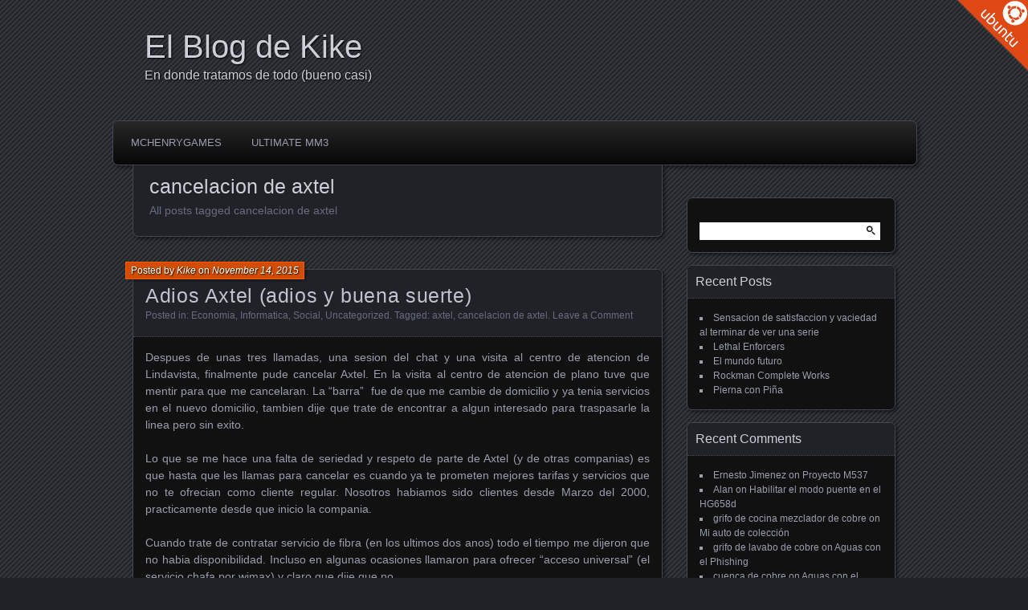

--- FILE ---
content_type: text/html; charset=UTF-8
request_url: https://kike.com.mx/tag/cancelacion-de-axtel/
body_size: 9508
content:
<!DOCTYPE html>
<!--[if IE 7]>
<html id="ie7" lang="en-US">
<![endif]-->
<!--[if IE 8]>
<html id="ie8" lang="en-US">
<![endif]-->
<!--[if !(IE 7) | !(IE 8) ]><!-->
<html lang="en-US">
<!--<![endif]-->
<head>
	<meta charset="UTF-8" />
	<title>cancelacion de axtel | El Blog de Kike</title>
	<link rel="profile" href="http://gmpg.org/xfn/11" />
	<link rel="pingback" href="https://kike.com.mx/xmlrpc.php" />
	<!--[if lt IE 9]>
	<script src="https://kike.com.mx/wp-content/themes/parament/js/html5.js" type="text/javascript"></script>
	<![endif]-->
	<meta name='robots' content='max-image-preview:large' />
<link rel="alternate" type="application/rss+xml" title="El Blog de Kike &raquo; Feed" href="https://kike.com.mx/feed/" />
<link rel="alternate" type="application/rss+xml" title="El Blog de Kike &raquo; Comments Feed" href="https://kike.com.mx/comments/feed/" />
<link rel="alternate" type="application/rss+xml" title="El Blog de Kike &raquo; cancelacion de axtel Tag Feed" href="https://kike.com.mx/tag/cancelacion-de-axtel/feed/" />
<script type="text/javascript">
/* <![CDATA[ */
window._wpemojiSettings = {"baseUrl":"https:\/\/s.w.org\/images\/core\/emoji\/15.0.3\/72x72\/","ext":".png","svgUrl":"https:\/\/s.w.org\/images\/core\/emoji\/15.0.3\/svg\/","svgExt":".svg","source":{"concatemoji":"https:\/\/kike.com.mx\/wp-includes\/js\/wp-emoji-release.min.js?ver=6.5.7"}};
/*! This file is auto-generated */
!function(i,n){var o,s,e;function c(e){try{var t={supportTests:e,timestamp:(new Date).valueOf()};sessionStorage.setItem(o,JSON.stringify(t))}catch(e){}}function p(e,t,n){e.clearRect(0,0,e.canvas.width,e.canvas.height),e.fillText(t,0,0);var t=new Uint32Array(e.getImageData(0,0,e.canvas.width,e.canvas.height).data),r=(e.clearRect(0,0,e.canvas.width,e.canvas.height),e.fillText(n,0,0),new Uint32Array(e.getImageData(0,0,e.canvas.width,e.canvas.height).data));return t.every(function(e,t){return e===r[t]})}function u(e,t,n){switch(t){case"flag":return n(e,"\ud83c\udff3\ufe0f\u200d\u26a7\ufe0f","\ud83c\udff3\ufe0f\u200b\u26a7\ufe0f")?!1:!n(e,"\ud83c\uddfa\ud83c\uddf3","\ud83c\uddfa\u200b\ud83c\uddf3")&&!n(e,"\ud83c\udff4\udb40\udc67\udb40\udc62\udb40\udc65\udb40\udc6e\udb40\udc67\udb40\udc7f","\ud83c\udff4\u200b\udb40\udc67\u200b\udb40\udc62\u200b\udb40\udc65\u200b\udb40\udc6e\u200b\udb40\udc67\u200b\udb40\udc7f");case"emoji":return!n(e,"\ud83d\udc26\u200d\u2b1b","\ud83d\udc26\u200b\u2b1b")}return!1}function f(e,t,n){var r="undefined"!=typeof WorkerGlobalScope&&self instanceof WorkerGlobalScope?new OffscreenCanvas(300,150):i.createElement("canvas"),a=r.getContext("2d",{willReadFrequently:!0}),o=(a.textBaseline="top",a.font="600 32px Arial",{});return e.forEach(function(e){o[e]=t(a,e,n)}),o}function t(e){var t=i.createElement("script");t.src=e,t.defer=!0,i.head.appendChild(t)}"undefined"!=typeof Promise&&(o="wpEmojiSettingsSupports",s=["flag","emoji"],n.supports={everything:!0,everythingExceptFlag:!0},e=new Promise(function(e){i.addEventListener("DOMContentLoaded",e,{once:!0})}),new Promise(function(t){var n=function(){try{var e=JSON.parse(sessionStorage.getItem(o));if("object"==typeof e&&"number"==typeof e.timestamp&&(new Date).valueOf()<e.timestamp+604800&&"object"==typeof e.supportTests)return e.supportTests}catch(e){}return null}();if(!n){if("undefined"!=typeof Worker&&"undefined"!=typeof OffscreenCanvas&&"undefined"!=typeof URL&&URL.createObjectURL&&"undefined"!=typeof Blob)try{var e="postMessage("+f.toString()+"("+[JSON.stringify(s),u.toString(),p.toString()].join(",")+"));",r=new Blob([e],{type:"text/javascript"}),a=new Worker(URL.createObjectURL(r),{name:"wpTestEmojiSupports"});return void(a.onmessage=function(e){c(n=e.data),a.terminate(),t(n)})}catch(e){}c(n=f(s,u,p))}t(n)}).then(function(e){for(var t in e)n.supports[t]=e[t],n.supports.everything=n.supports.everything&&n.supports[t],"flag"!==t&&(n.supports.everythingExceptFlag=n.supports.everythingExceptFlag&&n.supports[t]);n.supports.everythingExceptFlag=n.supports.everythingExceptFlag&&!n.supports.flag,n.DOMReady=!1,n.readyCallback=function(){n.DOMReady=!0}}).then(function(){return e}).then(function(){var e;n.supports.everything||(n.readyCallback(),(e=n.source||{}).concatemoji?t(e.concatemoji):e.wpemoji&&e.twemoji&&(t(e.twemoji),t(e.wpemoji)))}))}((window,document),window._wpemojiSettings);
/* ]]> */
</script>
<style id='wp-emoji-styles-inline-css' type='text/css'>

	img.wp-smiley, img.emoji {
		display: inline !important;
		border: none !important;
		box-shadow: none !important;
		height: 1em !important;
		width: 1em !important;
		margin: 0 0.07em !important;
		vertical-align: -0.1em !important;
		background: none !important;
		padding: 0 !important;
	}
</style>
<link rel='stylesheet' id='wp-block-library-css' href='https://kike.com.mx/wp-includes/css/dist/block-library/style.min.css?ver=6.5.7' type='text/css' media='all' />
<style id='classic-theme-styles-inline-css' type='text/css'>
/*! This file is auto-generated */
.wp-block-button__link{color:#fff;background-color:#32373c;border-radius:9999px;box-shadow:none;text-decoration:none;padding:calc(.667em + 2px) calc(1.333em + 2px);font-size:1.125em}.wp-block-file__button{background:#32373c;color:#fff;text-decoration:none}
</style>
<style id='global-styles-inline-css' type='text/css'>
body{--wp--preset--color--black: #000000;--wp--preset--color--cyan-bluish-gray: #abb8c3;--wp--preset--color--white: #ffffff;--wp--preset--color--pale-pink: #f78da7;--wp--preset--color--vivid-red: #cf2e2e;--wp--preset--color--luminous-vivid-orange: #ff6900;--wp--preset--color--luminous-vivid-amber: #fcb900;--wp--preset--color--light-green-cyan: #7bdcb5;--wp--preset--color--vivid-green-cyan: #00d084;--wp--preset--color--pale-cyan-blue: #8ed1fc;--wp--preset--color--vivid-cyan-blue: #0693e3;--wp--preset--color--vivid-purple: #9b51e0;--wp--preset--gradient--vivid-cyan-blue-to-vivid-purple: linear-gradient(135deg,rgba(6,147,227,1) 0%,rgb(155,81,224) 100%);--wp--preset--gradient--light-green-cyan-to-vivid-green-cyan: linear-gradient(135deg,rgb(122,220,180) 0%,rgb(0,208,130) 100%);--wp--preset--gradient--luminous-vivid-amber-to-luminous-vivid-orange: linear-gradient(135deg,rgba(252,185,0,1) 0%,rgba(255,105,0,1) 100%);--wp--preset--gradient--luminous-vivid-orange-to-vivid-red: linear-gradient(135deg,rgba(255,105,0,1) 0%,rgb(207,46,46) 100%);--wp--preset--gradient--very-light-gray-to-cyan-bluish-gray: linear-gradient(135deg,rgb(238,238,238) 0%,rgb(169,184,195) 100%);--wp--preset--gradient--cool-to-warm-spectrum: linear-gradient(135deg,rgb(74,234,220) 0%,rgb(151,120,209) 20%,rgb(207,42,186) 40%,rgb(238,44,130) 60%,rgb(251,105,98) 80%,rgb(254,248,76) 100%);--wp--preset--gradient--blush-light-purple: linear-gradient(135deg,rgb(255,206,236) 0%,rgb(152,150,240) 100%);--wp--preset--gradient--blush-bordeaux: linear-gradient(135deg,rgb(254,205,165) 0%,rgb(254,45,45) 50%,rgb(107,0,62) 100%);--wp--preset--gradient--luminous-dusk: linear-gradient(135deg,rgb(255,203,112) 0%,rgb(199,81,192) 50%,rgb(65,88,208) 100%);--wp--preset--gradient--pale-ocean: linear-gradient(135deg,rgb(255,245,203) 0%,rgb(182,227,212) 50%,rgb(51,167,181) 100%);--wp--preset--gradient--electric-grass: linear-gradient(135deg,rgb(202,248,128) 0%,rgb(113,206,126) 100%);--wp--preset--gradient--midnight: linear-gradient(135deg,rgb(2,3,129) 0%,rgb(40,116,252) 100%);--wp--preset--font-size--small: 13px;--wp--preset--font-size--medium: 20px;--wp--preset--font-size--large: 36px;--wp--preset--font-size--x-large: 42px;--wp--preset--spacing--20: 0.44rem;--wp--preset--spacing--30: 0.67rem;--wp--preset--spacing--40: 1rem;--wp--preset--spacing--50: 1.5rem;--wp--preset--spacing--60: 2.25rem;--wp--preset--spacing--70: 3.38rem;--wp--preset--spacing--80: 5.06rem;--wp--preset--shadow--natural: 6px 6px 9px rgba(0, 0, 0, 0.2);--wp--preset--shadow--deep: 12px 12px 50px rgba(0, 0, 0, 0.4);--wp--preset--shadow--sharp: 6px 6px 0px rgba(0, 0, 0, 0.2);--wp--preset--shadow--outlined: 6px 6px 0px -3px rgba(255, 255, 255, 1), 6px 6px rgba(0, 0, 0, 1);--wp--preset--shadow--crisp: 6px 6px 0px rgba(0, 0, 0, 1);}:where(.is-layout-flex){gap: 0.5em;}:where(.is-layout-grid){gap: 0.5em;}body .is-layout-flex{display: flex;}body .is-layout-flex{flex-wrap: wrap;align-items: center;}body .is-layout-flex > *{margin: 0;}body .is-layout-grid{display: grid;}body .is-layout-grid > *{margin: 0;}:where(.wp-block-columns.is-layout-flex){gap: 2em;}:where(.wp-block-columns.is-layout-grid){gap: 2em;}:where(.wp-block-post-template.is-layout-flex){gap: 1.25em;}:where(.wp-block-post-template.is-layout-grid){gap: 1.25em;}.has-black-color{color: var(--wp--preset--color--black) !important;}.has-cyan-bluish-gray-color{color: var(--wp--preset--color--cyan-bluish-gray) !important;}.has-white-color{color: var(--wp--preset--color--white) !important;}.has-pale-pink-color{color: var(--wp--preset--color--pale-pink) !important;}.has-vivid-red-color{color: var(--wp--preset--color--vivid-red) !important;}.has-luminous-vivid-orange-color{color: var(--wp--preset--color--luminous-vivid-orange) !important;}.has-luminous-vivid-amber-color{color: var(--wp--preset--color--luminous-vivid-amber) !important;}.has-light-green-cyan-color{color: var(--wp--preset--color--light-green-cyan) !important;}.has-vivid-green-cyan-color{color: var(--wp--preset--color--vivid-green-cyan) !important;}.has-pale-cyan-blue-color{color: var(--wp--preset--color--pale-cyan-blue) !important;}.has-vivid-cyan-blue-color{color: var(--wp--preset--color--vivid-cyan-blue) !important;}.has-vivid-purple-color{color: var(--wp--preset--color--vivid-purple) !important;}.has-black-background-color{background-color: var(--wp--preset--color--black) !important;}.has-cyan-bluish-gray-background-color{background-color: var(--wp--preset--color--cyan-bluish-gray) !important;}.has-white-background-color{background-color: var(--wp--preset--color--white) !important;}.has-pale-pink-background-color{background-color: var(--wp--preset--color--pale-pink) !important;}.has-vivid-red-background-color{background-color: var(--wp--preset--color--vivid-red) !important;}.has-luminous-vivid-orange-background-color{background-color: var(--wp--preset--color--luminous-vivid-orange) !important;}.has-luminous-vivid-amber-background-color{background-color: var(--wp--preset--color--luminous-vivid-amber) !important;}.has-light-green-cyan-background-color{background-color: var(--wp--preset--color--light-green-cyan) !important;}.has-vivid-green-cyan-background-color{background-color: var(--wp--preset--color--vivid-green-cyan) !important;}.has-pale-cyan-blue-background-color{background-color: var(--wp--preset--color--pale-cyan-blue) !important;}.has-vivid-cyan-blue-background-color{background-color: var(--wp--preset--color--vivid-cyan-blue) !important;}.has-vivid-purple-background-color{background-color: var(--wp--preset--color--vivid-purple) !important;}.has-black-border-color{border-color: var(--wp--preset--color--black) !important;}.has-cyan-bluish-gray-border-color{border-color: var(--wp--preset--color--cyan-bluish-gray) !important;}.has-white-border-color{border-color: var(--wp--preset--color--white) !important;}.has-pale-pink-border-color{border-color: var(--wp--preset--color--pale-pink) !important;}.has-vivid-red-border-color{border-color: var(--wp--preset--color--vivid-red) !important;}.has-luminous-vivid-orange-border-color{border-color: var(--wp--preset--color--luminous-vivid-orange) !important;}.has-luminous-vivid-amber-border-color{border-color: var(--wp--preset--color--luminous-vivid-amber) !important;}.has-light-green-cyan-border-color{border-color: var(--wp--preset--color--light-green-cyan) !important;}.has-vivid-green-cyan-border-color{border-color: var(--wp--preset--color--vivid-green-cyan) !important;}.has-pale-cyan-blue-border-color{border-color: var(--wp--preset--color--pale-cyan-blue) !important;}.has-vivid-cyan-blue-border-color{border-color: var(--wp--preset--color--vivid-cyan-blue) !important;}.has-vivid-purple-border-color{border-color: var(--wp--preset--color--vivid-purple) !important;}.has-vivid-cyan-blue-to-vivid-purple-gradient-background{background: var(--wp--preset--gradient--vivid-cyan-blue-to-vivid-purple) !important;}.has-light-green-cyan-to-vivid-green-cyan-gradient-background{background: var(--wp--preset--gradient--light-green-cyan-to-vivid-green-cyan) !important;}.has-luminous-vivid-amber-to-luminous-vivid-orange-gradient-background{background: var(--wp--preset--gradient--luminous-vivid-amber-to-luminous-vivid-orange) !important;}.has-luminous-vivid-orange-to-vivid-red-gradient-background{background: var(--wp--preset--gradient--luminous-vivid-orange-to-vivid-red) !important;}.has-very-light-gray-to-cyan-bluish-gray-gradient-background{background: var(--wp--preset--gradient--very-light-gray-to-cyan-bluish-gray) !important;}.has-cool-to-warm-spectrum-gradient-background{background: var(--wp--preset--gradient--cool-to-warm-spectrum) !important;}.has-blush-light-purple-gradient-background{background: var(--wp--preset--gradient--blush-light-purple) !important;}.has-blush-bordeaux-gradient-background{background: var(--wp--preset--gradient--blush-bordeaux) !important;}.has-luminous-dusk-gradient-background{background: var(--wp--preset--gradient--luminous-dusk) !important;}.has-pale-ocean-gradient-background{background: var(--wp--preset--gradient--pale-ocean) !important;}.has-electric-grass-gradient-background{background: var(--wp--preset--gradient--electric-grass) !important;}.has-midnight-gradient-background{background: var(--wp--preset--gradient--midnight) !important;}.has-small-font-size{font-size: var(--wp--preset--font-size--small) !important;}.has-medium-font-size{font-size: var(--wp--preset--font-size--medium) !important;}.has-large-font-size{font-size: var(--wp--preset--font-size--large) !important;}.has-x-large-font-size{font-size: var(--wp--preset--font-size--x-large) !important;}
.wp-block-navigation a:where(:not(.wp-element-button)){color: inherit;}
:where(.wp-block-post-template.is-layout-flex){gap: 1.25em;}:where(.wp-block-post-template.is-layout-grid){gap: 1.25em;}
:where(.wp-block-columns.is-layout-flex){gap: 2em;}:where(.wp-block-columns.is-layout-grid){gap: 2em;}
.wp-block-pullquote{font-size: 1.5em;line-height: 1.6;}
</style>
<link rel='stylesheet' id='titan-adminbar-styles-css' href='https://kike.com.mx/wp-content/plugins/anti-spam/assets/css/admin-bar.css?ver=7.3.5' type='text/css' media='all' />
<link rel='stylesheet' id='parament-css' href='https://kike.com.mx/wp-content/themes/parament/style.css?ver=6.5.7' type='text/css' media='all' />
<link rel="https://api.w.org/" href="https://kike.com.mx/wp-json/" /><link rel="alternate" type="application/json" href="https://kike.com.mx/wp-json/wp/v2/tags/35" /><link rel="EditURI" type="application/rsd+xml" title="RSD" href="https://kike.com.mx/xmlrpc.php?rsd" />
<meta name="bmi-version" content="1.4.5" /><style type="text/css">.recentcomments a{display:inline !important;padding:0 !important;margin:0 !important;}</style></head>

<body class="archive tag tag-cancelacion-de-axtel tag-35">

<div id="page-wrap" class="contain">
	<header id="branding" role="banner">
		<h1 id="site-title"><a href="https://kike.com.mx">El Blog de Kike</a></h1>
					<h2 id="site-description">En donde tratamos de todo (bueno casi)</h2>		
			</header><!-- #branding -->

	<nav id="menu" role="navigation"><ul id="primary-menu" class="menu"><li id="menu-item-587" class="menu-item menu-item-type-custom menu-item-object-custom menu-item-587"><a href="http://www.mchenrygames.com">McHenryGames</a></li>
<li id="menu-item-586" class="menu-item menu-item-type-custom menu-item-object-custom menu-item-586"><a href="http://ultimatemm3.mchenrygames.com">Ultimate MM3</a></li>
</ul></nav>
<div id="container" class="contain">

	<div id="main" role="main">
		<header id="introduction" class="contain">
			<hgroup>
			<h1 id="page-title">cancelacion de axtel</h1><h2 id="page-tagline">All posts tagged cancelacion de axtel</h2>			</hgroup>
		</header>

									
<article id="post-446" class="contain post-446 post type-post status-publish format-standard hentry category-economia category-informatica category-social category-uncategorized tag-axtel tag-cancelacion-de-axtel">

	<div class="title">
					<h2 class="entry-title"><a href="https://kike.com.mx/2015/11/14/adios-axtel-adios-y-buena-suerte/" rel="bookmark">Adios Axtel (adios y buena suerte)</a></h2>				<div class="entry-byline">
			<span>Posted by <a href="https://kike.com.mx/author/kikenovic/" title="View all posts by Kike">Kike</a> on <a href="https://kike.com.mx/2015/11/14/adios-axtel-adios-y-buena-suerte/">November 14, 2015</a></span>
					</div>

		<div class="entry-meta">
						Posted in: <a href="https://kike.com.mx/category/economia/" rel="category tag">Economia</a>, <a href="https://kike.com.mx/category/informatica/" rel="category tag">Informatica</a>, <a href="https://kike.com.mx/category/social/" rel="category tag">Social</a>, <a href="https://kike.com.mx/category/uncategorized/" rel="category tag">Uncategorized</a>.			
						Tagged: <a href="https://kike.com.mx/tag/axtel/" rel="tag">axtel</a>, <a href="https://kike.com.mx/tag/cancelacion-de-axtel/" rel="tag">cancelacion de axtel</a>.			
							<span class="comments"><a href="https://kike.com.mx/2015/11/14/adios-axtel-adios-y-buena-suerte/#respond">Leave a Comment</a></span>
					</div><!-- entry-meta -->

	</div><!-- end title -->

	<div class="entry-content">
		<p style="text-align: justify;">Despues de unas tres llamadas, una sesion del chat y una visita al centro de atencion de Lindavista, finalmente pude cancelar Axtel. En la visita al centro de atencion de plano tuve que mentir para que me cancelaran. La &#8220;barra&#8221;  fue de que me cambie de domicilio y ya tenia servicios en el nuevo domicilio, tambien dije que trate de encontrar a algun interesado para traspasarle la linea pero sin exito.</p>
<p style="text-align: justify;">Lo que se me hace una falta de seriedad y respeto de parte de Axtel (y de otras companias) es que hasta que les llamas para cancelar es cuando ya te prometen mejores tarifas y servicios que no te ofrecian como cliente regular. Nosotros habiamos sido clientes desde Marzo del 2000, practicamente desde que inicio la compania.</p>
<p style="text-align: justify;">Cuando trate de contratar servicio de fibra (en los ultimos dos anos) todo el tiempo me dijeron que no habia disponibilidad. Incluso en algunas ocasiones llamaron para ofrecer &#8220;acceso universal&#8221; (el servicio chafa por wimax) y claro que dije que no.</p>
<p style="text-align: justify;">Porque hasta que llamo para cancelar ahora si me dicen que pueden ofrecer fibra? La fibra de hecho esta en la colonia de al lado (a unas dos cuadras si quieren pero en otra colonia). De haberme quedado pienso que si bien me hubiera ido habria sido cuestion de semanas o meses para que llegara la fibra y mientras me mantenian amarrado. Eso fue en una de las llamadas.</p>
<p style="text-align: justify;">En el centro de atencion vieron que lo que tenia contratado era una oferta antigua de las que &#8220;casi no hay&#8221; y me ofrecian una tarifa mas baja. De igual manera, porque hasta que voy a cancelar me ofrecen eso?</p>
<p style="text-align: justify;">Total, en ese rato (como 15 mins o mas, quien sabe que tanto capturaba la Srita en el sistema) me generaron mi numero de cancelacion y me dijeron que irian al dia siguiente a recoger el equipo (cosa que no sucedio). El servicio quedo desactivado esa misma tarde noche.</p>
<p style="text-align: justify;">En parte la leccion es de que si quieres mejorar condiciones hagas  como que vas a cancelar.</p>
<p style="text-align: justify;">Aun con todo y todo, consideraria a Axtel para cubrir necesidades de telecomunicacion en el futuro.</p>
<p style="text-align: justify;">La historia comienza en el ano 2000, sufriamos muchas desconexiones con el dialup en la linea de Telmex y claro la linea estaba ocupada cuando alguien se conectaba. Supimos sobre esta nueva compania llamada Axtel y decidimos contratar una linea con ellos para usarla exclusivamente con el dialup y como &#8220;telefono rojo&#8221;.  Muy estable la conexion al dialup pero con un detalle, si no tenias contratado el internet de Axtel la linea estaba capada a 14k. No hay problema, cancela el dialup de AT&amp;T (cuando era Alestra) y contrata con Axtel. Resulto que no habia &#8220;puertos&#8221; en Axtel. Lista de espera. Tuvimos que esperar unos 3 meses y ya me hicieron favor de ofrecer servicio. Fue el mejor dial up que he utilizado en mi vida. Siempre a 56k (o 52k, ya que los 56 son teoricos) y siempre duraba la llamada activa. Bajando rolas a super veloces 5 kb/s. Para el 2003 56k ya no daban bateria, hacia falta mas ancho de banda, Telmex ya ofrecia &#8220;infiernitum&#8221; de 256k y Axtel empezo a ofrecer Wimax de 128k. Les hablo y me dicen que no hay servicio. Lista de espera otra vez. Solamente que esta vez nunca me hablaron. Se me pasaba comentar, siempre que hablaba para hacer algun movimiento lo hacia como si yo fuera el titular de la linea. Incluso despues de perder a mi padre hable en su nombre para pedir cancelacion argumentando que no iba a poder pagar. Se portaron chidos y me dieorn 3 meses a mitad de precio los cuales me alivianaron en lo que consegui mejor empleo. Total que en el 2005 cancele el dialup y me quede con el puro servico telefonico (el internet se contrato con Cablevision). Ya en el 2011 (despues de algunos cuantos anos de decidia) cambie el contrato a mi nombre. Asi se quedo el puro servicio telefonico que servia mayormente para la alarma. El detonante fue el ultimo aumento de precio este ano. De pagar $270 lo subieron a $330.</p>
<p style="text-align: justify;">En 15 anos la linea simpre bien estable aun con lluvia, frio y calor (ya saben el clima de Monterrey) y aun sin ninguna clase de mantenimiento.</p>
<p style="text-align: justify;">
	</div>

	
</article>					
		<nav id="posts-nav" class="paged-navigation contain">
			<h1 class="assistive-text">Posts navigation</h1>
			<div class="nav-older"></div>
			<div class="nav-newer"></div>
		</nav>

	</div><!-- end main -->

	<ul id="sidebar" role="complementary">
	<li id="search-2" class="widget widget_search"><form role="search" method="get" id="searchform" class="searchform" action="https://kike.com.mx/">
				<div>
					<label class="screen-reader-text" for="s">Search for:</label>
					<input type="text" value="" name="s" id="s" />
					<input type="submit" id="searchsubmit" value="Search" />
				</div>
			</form></li>
		<li id="recent-posts-2" class="widget widget_recent_entries">
		<h2 class="widget-title">Recent Posts</h2>
		<ul>
											<li>
					<a href="https://kike.com.mx/2024/06/23/sensacion-de-satisfaccion-y-vaciedad-al-terminar-de-ver-una-serie/">Sensacion de satisfaccion y vaciedad al terminar de ver una serie</a>
									</li>
											<li>
					<a href="https://kike.com.mx/2021/02/03/lethal-enforcers/">Lethal Enforcers</a>
									</li>
											<li>
					<a href="https://kike.com.mx/2021/02/02/el-mundo-futuro/">El mundo futuro</a>
									</li>
											<li>
					<a href="https://kike.com.mx/2020/12/29/rockman-complete-works/">Rockman Complete Works</a>
									</li>
											<li>
					<a href="https://kike.com.mx/2020/10/29/pierna-con-pina/">Pierna con Piña</a>
									</li>
					</ul>

		</li><li id="recent-comments-2" class="widget widget_recent_comments"><h2 class="widget-title">Recent Comments</h2><ul id="recentcomments"><li class="recentcomments"><span class="comment-author-link">Ernesto Jimenez</span> on <a href="https://kike.com.mx/2017/01/24/proyecto-m537/#comment-1425">Proyecto M537</a></li><li class="recentcomments"><span class="comment-author-link">Alan</span> on <a href="https://kike.com.mx/2016/03/08/habilitar-el-modo-puente-en-hg658d/#comment-1407">Habilitar el modo puente en el HG658d</a></li><li class="recentcomments"><span class="comment-author-link"><a href="http://nivito.mx" class="url" rel="ugc external nofollow">grifo de cocina mezclador de cobre</a></span> on <a href="https://kike.com.mx/2020/02/24/mi-auto-de-coleccion/#comment-1252">Mi auto de colección</a></li><li class="recentcomments"><span class="comment-author-link"><a href="http://nivito.mx" class="url" rel="ugc external nofollow">grifo de lavabo de cobre</a></span> on <a href="https://kike.com.mx/2020/03/25/aguas-con-el-phishing/#comment-1051">Aguas con el Phishing</a></li><li class="recentcomments"><span class="comment-author-link"><a href="http://nivito.mx" class="url" rel="ugc external nofollow">cuenca de cobre</a></span> on <a href="https://kike.com.mx/2020/03/25/aguas-con-el-phishing/#comment-1047">Aguas con el Phishing</a></li></ul></li><li id="archives-2" class="widget widget_archive"><h2 class="widget-title">Archives</h2>
			<ul>
					<li><a href='https://kike.com.mx/2024/06/'>June 2024</a></li>
	<li><a href='https://kike.com.mx/2021/02/'>February 2021</a></li>
	<li><a href='https://kike.com.mx/2020/12/'>December 2020</a></li>
	<li><a href='https://kike.com.mx/2020/10/'>October 2020</a></li>
	<li><a href='https://kike.com.mx/2020/06/'>June 2020</a></li>
	<li><a href='https://kike.com.mx/2020/03/'>March 2020</a></li>
	<li><a href='https://kike.com.mx/2020/02/'>February 2020</a></li>
	<li><a href='https://kike.com.mx/2018/09/'>September 2018</a></li>
	<li><a href='https://kike.com.mx/2017/08/'>August 2017</a></li>
	<li><a href='https://kike.com.mx/2017/04/'>April 2017</a></li>
	<li><a href='https://kike.com.mx/2017/03/'>March 2017</a></li>
	<li><a href='https://kike.com.mx/2017/02/'>February 2017</a></li>
	<li><a href='https://kike.com.mx/2017/01/'>January 2017</a></li>
	<li><a href='https://kike.com.mx/2016/12/'>December 2016</a></li>
	<li><a href='https://kike.com.mx/2016/10/'>October 2016</a></li>
	<li><a href='https://kike.com.mx/2016/09/'>September 2016</a></li>
	<li><a href='https://kike.com.mx/2016/08/'>August 2016</a></li>
	<li><a href='https://kike.com.mx/2016/07/'>July 2016</a></li>
	<li><a href='https://kike.com.mx/2016/05/'>May 2016</a></li>
	<li><a href='https://kike.com.mx/2016/03/'>March 2016</a></li>
	<li><a href='https://kike.com.mx/2016/02/'>February 2016</a></li>
	<li><a href='https://kike.com.mx/2016/01/'>January 2016</a></li>
	<li><a href='https://kike.com.mx/2015/11/'>November 2015</a></li>
	<li><a href='https://kike.com.mx/2015/10/'>October 2015</a></li>
	<li><a href='https://kike.com.mx/2015/09/'>September 2015</a></li>
	<li><a href='https://kike.com.mx/2015/08/'>August 2015</a></li>
	<li><a href='https://kike.com.mx/2015/06/'>June 2015</a></li>
	<li><a href='https://kike.com.mx/2015/05/'>May 2015</a></li>
	<li><a href='https://kike.com.mx/2015/04/'>April 2015</a></li>
	<li><a href='https://kike.com.mx/2015/03/'>March 2015</a></li>
	<li><a href='https://kike.com.mx/2015/02/'>February 2015</a></li>
	<li><a href='https://kike.com.mx/2015/01/'>January 2015</a></li>
	<li><a href='https://kike.com.mx/2014/10/'>October 2014</a></li>
	<li><a href='https://kike.com.mx/2014/08/'>August 2014</a></li>
	<li><a href='https://kike.com.mx/2014/06/'>June 2014</a></li>
	<li><a href='https://kike.com.mx/2014/05/'>May 2014</a></li>
	<li><a href='https://kike.com.mx/2014/04/'>April 2014</a></li>
	<li><a href='https://kike.com.mx/2014/02/'>February 2014</a></li>
	<li><a href='https://kike.com.mx/2013/12/'>December 2013</a></li>
	<li><a href='https://kike.com.mx/2013/11/'>November 2013</a></li>
	<li><a href='https://kike.com.mx/2013/10/'>October 2013</a></li>
	<li><a href='https://kike.com.mx/2013/09/'>September 2013</a></li>
	<li><a href='https://kike.com.mx/2013/07/'>July 2013</a></li>
	<li><a href='https://kike.com.mx/2013/06/'>June 2013</a></li>
	<li><a href='https://kike.com.mx/2013/02/'>February 2013</a></li>
	<li><a href='https://kike.com.mx/2012/07/'>July 2012</a></li>
	<li><a href='https://kike.com.mx/2012/02/'>February 2012</a></li>
	<li><a href='https://kike.com.mx/2012/01/'>January 2012</a></li>
	<li><a href='https://kike.com.mx/2011/08/'>August 2011</a></li>
	<li><a href='https://kike.com.mx/2011/06/'>June 2011</a></li>
	<li><a href='https://kike.com.mx/2011/05/'>May 2011</a></li>
	<li><a href='https://kike.com.mx/2011/04/'>April 2011</a></li>
	<li><a href='https://kike.com.mx/2011/03/'>March 2011</a></li>
	<li><a href='https://kike.com.mx/2011/02/'>February 2011</a></li>
	<li><a href='https://kike.com.mx/2011/01/'>January 2011</a></li>
	<li><a href='https://kike.com.mx/2010/11/'>November 2010</a></li>
	<li><a href='https://kike.com.mx/2010/10/'>October 2010</a></li>
	<li><a href='https://kike.com.mx/2010/09/'>September 2010</a></li>
	<li><a href='https://kike.com.mx/2010/07/'>July 2010</a></li>
	<li><a href='https://kike.com.mx/2010/06/'>June 2010</a></li>
	<li><a href='https://kike.com.mx/2010/04/'>April 2010</a></li>
	<li><a href='https://kike.com.mx/2010/03/'>March 2010</a></li>
	<li><a href='https://kike.com.mx/2009/12/'>December 2009</a></li>
	<li><a href='https://kike.com.mx/2009/10/'>October 2009</a></li>
	<li><a href='https://kike.com.mx/2009/08/'>August 2009</a></li>
	<li><a href='https://kike.com.mx/2009/07/'>July 2009</a></li>
	<li><a href='https://kike.com.mx/2009/06/'>June 2009</a></li>
	<li><a href='https://kike.com.mx/2009/05/'>May 2009</a></li>
	<li><a href='https://kike.com.mx/2009/04/'>April 2009</a></li>
	<li><a href='https://kike.com.mx/2009/03/'>March 2009</a></li>
	<li><a href='https://kike.com.mx/2009/02/'>February 2009</a></li>
			</ul>

			</li><li id="categories-2" class="widget widget_categories"><h2 class="widget-title">Categories</h2>
			<ul>
					<li class="cat-item cat-item-2"><a href="https://kike.com.mx/category/autos/">Autos</a>
</li>
	<li class="cat-item cat-item-244"><a href="https://kike.com.mx/category/cocina/">Cocina</a>
</li>
	<li class="cat-item cat-item-3"><a href="https://kike.com.mx/category/economia/">Economia</a>
</li>
	<li class="cat-item cat-item-4"><a href="https://kike.com.mx/category/electronica/">Electronica</a>
</li>
	<li class="cat-item cat-item-5"><a href="https://kike.com.mx/category/informatica/">Informatica</a>
</li>
	<li class="cat-item cat-item-6"><a href="https://kike.com.mx/category/personal/">Personal</a>
</li>
	<li class="cat-item cat-item-7"><a href="https://kike.com.mx/category/politica/">Politica</a>
</li>
	<li class="cat-item cat-item-8"><a href="https://kike.com.mx/category/reparaciones-del-hogar/">Reparaciones del hogar</a>
</li>
	<li class="cat-item cat-item-9"><a href="https://kike.com.mx/category/salud/">Salud</a>
</li>
	<li class="cat-item cat-item-250"><a href="https://kike.com.mx/category/series/">Series</a>
</li>
	<li class="cat-item cat-item-10"><a href="https://kike.com.mx/category/servicios/">Servicios</a>
</li>
	<li class="cat-item cat-item-11"><a href="https://kike.com.mx/category/social/">Social</a>
</li>
	<li class="cat-item cat-item-1"><a href="https://kike.com.mx/category/uncategorized/">Uncategorized</a>
</li>
	<li class="cat-item cat-item-13"><a href="https://kike.com.mx/category/ventas/">Ventas</a>
</li>
	<li class="cat-item cat-item-14"><a href="https://kike.com.mx/category/videojuegos/">Videojuegos</a>
</li>
			</ul>

			</li><li id="meta-2" class="widget widget_meta"><h2 class="widget-title">Meta</h2>
		<ul>
						<li><a href="https://kike.com.mx/wp-login.php">Log in</a></li>
			<li><a href="https://kike.com.mx/feed/">Entries feed</a></li>
			<li><a href="https://kike.com.mx/comments/feed/">Comments feed</a></li>

			<li><a href="https://wordpress.org/">WordPress.org</a></li>
		</ul>

		</li></ul><!-- end sidebar -->
</div><!-- end container -->


</div><!-- end page-wrap -->
<footer id="colophon" role="contentinfo">
	<div id="site-generator">
		<a href="http://wordpress.org/" rel="generator">Proudly powered by WordPress</a>
		Theme: Parament by <a href="http://automattic.com/" rel="designer">Automattic</a>.	</div>
</footer>

<a target='_blank' class='ubuntu-ribbon' href='http://www.ubuntu.com/'><img src='https://kike.com.mx/wp-content/plugins/ubuntu-ribbon/ubuntu-ribbon.png' alt='Ubuntu' style='position: fixed; top: 0px; right: 0; z-index: 100000; cursor: pointer; border:none;' /></a>
</body>
</html>